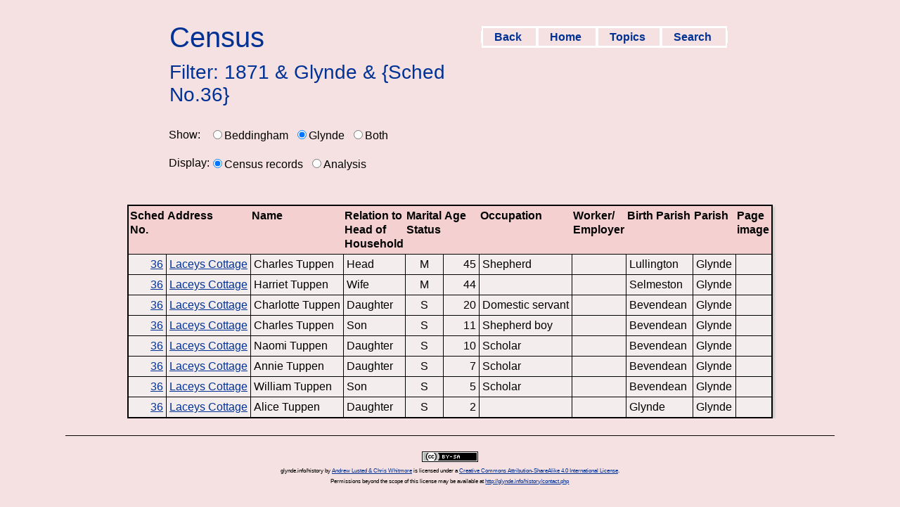

--- FILE ---
content_type: text/html; charset=utf-8
request_url: http://glynde.info/history/census.php?sched=36&year=1871&parish=Glynde
body_size: 2169
content:
<!DOCTYPE html>
<html lang="en">
<head>
<meta charset="utf-8" />
<meta name="viewport" content="width=device-width, initial-scale=1">
<link rel="icon" type="image/ico" href="./favicon.ico" />
<link rel="stylesheet" href="./reset.css" type="text/css" />
<link rel="stylesheet" href="./styles2.css" type="text/css" />
<link rel="stylesheet" type="text/css" href="./search_highlight.css" />
<link rel="stylesheet" type="text/css" href="./census.css" />
<script type="text/javascript" src="./search_highlight.js"></script>
<script type="text/javascript" src="./census.js"></script>
<title>Census</title>
</head>
<body>
<div id="container"><div class="ifa_menu" id="ifa_menu">
<table><tr><td>
<div class="title" onmousedown="isAltKeyPressed(event)">Census</div>
<div class="subtitle">Filter: 1871 &amp; Glynde &amp; {Sched No.36}</div>
</td><td class="rt_align" id="menu_btns">
<ul>
<li><a href="javascript:history.go(-1)">Back </a></li>
<li><a href="./index.html">Home </a></li>
<li><a href="./topics.php">Topics </a></li>
<li><a href="./search.php">Search </a></li>
</ul>
&nbsp;<div id="ifa_search_popup">
<form action="./search.php" method="post">
<input type="text" value="" id="searchstr" name="searchstr" onkeydown = "if (event.keyCode == 13) document.getElementById('ifa_search_submit').click()" />
<input type="image" id="ifa_search_submit" src="./images/Search.png" alt="Search button"/>
</form>
</div>
</td></tr></table>
</div>
<form action="/history/census.php?sched=36&amp;year=1871&amp;parish=Glynde" method="post"><div id="census_radbtns"><div style="float: left; min-height: 10ex;">Show:&nbsp;<br /><br />Display:</div><div style="min-height: 10ex;"><input type="radio" name="parish" value="Beddingham" onclick="ifa_form_submit(this)" id="beddingham_rad_btn"/><label for="beddingham_rad_btn">Beddingham</label>&nbsp;&nbsp;<input type="radio" name="parish" value="Glynde" onclick="ifa_form_submit(this)" checked="checked" id="glynde_rad_btn"/><label for="glynde_rad_btn">Glynde</label>&nbsp;&nbsp;<input type="radio" name="parish" value="" onclick="ifa_form_submit(this)" id="both_rad_btn"/><label for="both_rad_btn">Both</label><br /><br /><input type="radio" name="content" value="data" onchange="ifa_form_submit(this)" checked="checked" id="data_rad_btn"/><label for="data_rad_btn">Census records</label>&nbsp;&nbsp;<input type="radio" name="content" value="analysis" onchange="ifa_form_submit(this)" id="analysis_rad_btn"/><label for="analysis_rad_btn">Analysis</label></div></div><input type="hidden" name="hidden_sql_where" id="hidden_sql_where" value="+AND+%28%60Year%60+%3D+%3Ayr%29+AND+%28Parish+LIKE+%3Aparish%29+AND+%28%60SchedNo%60+%3D+%3Aschedno%29" /><input type="hidden" name="hidden_sql_param" id="hidden_sql_param" value="a%3A3%3A%7Bs%3A3%3A%22%3Ayr%22%3Bs%3A4%3A%221871%22%3Bs%3A7%3A%22%3Aparish%22%3Bs%3A6%3A%22Glynde%22%3Bs%3A8%3A%22%3Aschedno%22%3Bs%3A2%3A%2236%22%3B%7D" /><input type="hidden" name="hidden_subtitle" id="hidden_subtitle" value="Filter%3A+1871+%26amp%3B+Glynde+%26amp%3B+%7BSched+No.36%7D" /><div id="census"><table id="maintbl" class="shadowed"><tr class="r1"><th class="narrowcol">Sched No.</th>
						<th>Address</th>
						<th>Name</th>
						<th class="narrowcol">Relation to Head of Household</th>
						<th class="narrowcol">Marital Status</th>
						<th class="narrowcol">Age</th>
						<th>Occupation</th>
						<th class="narrowcol">Worker/ Employer</th>
						<th>Birth Parish</th>
						<th>Parish</th>
						<th class="narrowcol">Page image</th></tr><tr class="r0"><td class="rtalign"><a href="/history/census.php?sched=36&year=1871&parish=Glynde">36</a></td><td><a href="./property.php?id=11&year=1871" title="Click to see details of the property">Laceys Cottage</a></td><td>Charles Tuppen</td><td>Head</td>
					<td class="ctalign" title="M=Married, S=Single, W=Widowed">M</td>
					<td class="rtalign">45</td>
					<td>Shepherd</td>
					<td class="ctalign"></td>
					<td>Lullington</td>
					<td>Glynde</td><td class="ctalign">&nbsp;</td></tr><tr class="r0"><td class="rtalign"><a href="/history/census.php?sched=36&year=1871&parish=Glynde">36</a></td><td><a href="./property.php?id=11&year=1871" title="Click to see details of the property">Laceys Cottage</a></td><td>Harriet Tuppen</td><td>Wife</td>
					<td class="ctalign" title="M=Married, S=Single, W=Widowed">M</td>
					<td class="rtalign">44</td>
					<td></td>
					<td class="ctalign"></td>
					<td>Selmeston</td>
					<td>Glynde</td><td class="ctalign">&nbsp;</td></tr><tr class="r0"><td class="rtalign"><a href="/history/census.php?sched=36&year=1871&parish=Glynde">36</a></td><td><a href="./property.php?id=11&year=1871" title="Click to see details of the property">Laceys Cottage</a></td><td>Charlotte Tuppen</td><td>Daughter</td>
					<td class="ctalign" title="M=Married, S=Single, W=Widowed">S</td>
					<td class="rtalign">20</td>
					<td>Domestic servant</td>
					<td class="ctalign"></td>
					<td>Bevendean</td>
					<td>Glynde</td><td class="ctalign">&nbsp;</td></tr><tr class="r0"><td class="rtalign"><a href="/history/census.php?sched=36&year=1871&parish=Glynde">36</a></td><td><a href="./property.php?id=11&year=1871" title="Click to see details of the property">Laceys Cottage</a></td><td>Charles Tuppen</td><td>Son</td>
					<td class="ctalign" title="M=Married, S=Single, W=Widowed">S</td>
					<td class="rtalign">11</td>
					<td>Shepherd boy</td>
					<td class="ctalign"></td>
					<td>Bevendean</td>
					<td>Glynde</td><td class="ctalign">&nbsp;</td></tr><tr class="r0"><td class="rtalign"><a href="/history/census.php?sched=36&year=1871&parish=Glynde">36</a></td><td><a href="./property.php?id=11&year=1871" title="Click to see details of the property">Laceys Cottage</a></td><td>Naomi Tuppen</td><td>Daughter</td>
					<td class="ctalign" title="M=Married, S=Single, W=Widowed">S</td>
					<td class="rtalign">10</td>
					<td>Scholar</td>
					<td class="ctalign"></td>
					<td>Bevendean</td>
					<td>Glynde</td><td class="ctalign">&nbsp;</td></tr><tr class="r0"><td class="rtalign"><a href="/history/census.php?sched=36&year=1871&parish=Glynde">36</a></td><td><a href="./property.php?id=11&year=1871" title="Click to see details of the property">Laceys Cottage</a></td><td>Annie Tuppen</td><td>Daughter</td>
					<td class="ctalign" title="M=Married, S=Single, W=Widowed">S</td>
					<td class="rtalign">7</td>
					<td>Scholar</td>
					<td class="ctalign"></td>
					<td>Bevendean</td>
					<td>Glynde</td><td class="ctalign">&nbsp;</td></tr><tr class="r0"><td class="rtalign"><a href="/history/census.php?sched=36&year=1871&parish=Glynde">36</a></td><td><a href="./property.php?id=11&year=1871" title="Click to see details of the property">Laceys Cottage</a></td><td>William Tuppen</td><td>Son</td>
					<td class="ctalign" title="M=Married, S=Single, W=Widowed">S</td>
					<td class="rtalign">5</td>
					<td>Scholar</td>
					<td class="ctalign"></td>
					<td>Bevendean</td>
					<td>Glynde</td><td class="ctalign">&nbsp;</td></tr><tr class="r0"><td class="rtalign"><a href="/history/census.php?sched=36&year=1871&parish=Glynde">36</a></td><td><a href="./property.php?id=11&year=1871" title="Click to see details of the property">Laceys Cottage</a></td><td>Alice Tuppen</td><td>Daughter</td>
					<td class="ctalign" title="M=Married, S=Single, W=Widowed">S</td>
					<td class="rtalign">2</td>
					<td></td>
					<td class="ctalign"></td>
					<td>Glynde</td>
					<td>Glynde</td><td class="ctalign">&nbsp;</td></tr></table></div><div id="pageimagediv"><div id="pageimagecontainer"><div id="leftbtncontainer"><button type="button" class="pageimgbtn" onclick="ifa_hide_page()"><img src="./images/Cancel.png" alt="Cancel button"/></button><br /><br /><button type="button" class="pageimgbtn" onclick="ifa_zoom_in_page()"><img src="./images/Zoom_In.png" alt="Zoom in button"/></button><br /><br /><button type="button" class="pageimgbtn" onclick="ifa_zoom_out_page()"><img src="./images/Zoom_Out.png" alt="Zoom out button"/></button><br /><br /><button id="prev_btn" type="button" class="pageimgbtn" onclick="ifa_next_page(this)" value="prev"><img src="./images/Arrow3_Left.png" alt="Previous button"/></button></div><div id="pageimg_holder"><img id="pageimg" src="./images/wait.png" alt="Please wait"/></div><div id="rightbtncontainer"><button type="button" class="pageimgbtn" onclick="ifa_hide_page()"><img src="./images/Cancel.png" alt="Cancel button"/></button><br /><br /><button type="button" class="pageimgbtn" onclick="ifa_zoom_in_page()"><img src="./images/Zoom_In.png" alt="Zoom in button"/></button><br /><br /><button type="button" class="pageimgbtn" onclick="ifa_zoom_out_page()"><img src="./images/Zoom_Out.png" alt="Zoom out button"/></button><br /><br /><button id="next_btn" type="button" class="pageimgbtn" onclick="ifa_next_page(this)" value="next"><img src="./images/Arrow3_Right.png" alt="Next button"/></button></div></div></div></form><div id="ccnotice"><p><a rel="license" href="http://creativecommons.org/licenses/by-sa/4.0/"><img alt="Creative Commons Licence" style="border-width:0" src="https://i.creativecommons.org/l/by-sa/4.0/80x15.png" /></a></p><p><span property="dct:title">glynde.info/history</span> by <a href="http://glynde.info/history" property="cc:attributionName" rel="cc:attributionURL">Andrew Lusted &amp; Chris Whitmore</a> is licensed under a <a rel="license" href="http://creativecommons.org/licenses/by-sa/4.0/">Creative Commons Attribution-ShareAlike 4.0 International License</a>.<p>Permissions beyond the scope of this license may be available at <a href="http://glynde.info/history/contact.php" rel="cc:morePermissions">http://glynde.info/history/contact.php</a></p></div></div></body>
</html>


--- FILE ---
content_type: text/css
request_url: http://glynde.info/history/search_highlight.css
body_size: 102
content:
    .srchterm {
      background-color: rgb(100,250,100);
      text-decoration: inherit;
    }



--- FILE ---
content_type: text/css
request_url: http://glynde.info/history/census.css
body_size: 843
content:

	body {
		background: rgb(245,225,225);
	}
	
	h4 {
		margin: 0.5em 0.25em;
	}
	
	.ifa_menu, #census_radbtns {
		max-width: 50em;
		min-width: 20em;
		margin-left: auto;			
		margin-right: auto;			
	}
	
	.ifa_menu .subtitle {
		font-size: 1.75em;
		line-height: 1.15em;		
	}	
	
	#container {
		max-width: 90%;
		min-width: 40em;
		overflow: hidden;
	}	
	
	#census {
		overflow-x: auto;
		margin-top: 1.5em;		
	}
	
	#census table {
		border: 2px solid black; 
		border-collapse: collapse;
		margin: auto;
	}
	
	#census td {
		border: 1px solid black; 
		padding: 0.25em;
	}
	
	#census th {
		text-align: left; 
		padding: 0.25em 0.1em;
	}
	
	#census p {
		margin-bottom: 1em;
	}
	
	.rtalign {text-align: right;}
	
	.ctalign {text-align: center;}
	
	.narrowcol {width: 3em;}				
	
	.analysis_section {
		border: 1px solid black;
		padding: 0 1em;
		max-height: 100ex;
		overflow: auto;
	}
	
	.analysis_section h3 {
		font-size: 1.4em;
		font-weight: bold;
		padding: 0.5em 0;
	}
		
	.analysis_section h4 {
		font-size: 1.1em;
		font-weight: bold;
	}
		
	.analysis_block {
		background-color: #f4d0d0;		
		border-bottom: 3px solid #908B8B;
		border-left: 1px solid black;
		border-radius: 0.2em;
		border-right: 3px solid #908B8B;
		border-top: 1px solid black;
		margin: 0 1em 2em 0;
	}				

	.analysis_block_container {
		min-width: 16em; 
		max-width: 25%; 
		float: left;	
	}
	
	.analysis_table_container {
		overflow: auto;
		max-height: 35ex;
		display: none;
		margin-bottom: 0.5em;
	}
	
	.analysis_table_container table {
		width: 95%;
		margin: 0 auto 0.5em;
		background-color: #f4ebeb;		
	}
	
	.drilldnbtn {
		border: 1px solid transparent;
		background: none;
		font-family:	tahoma,​ariel,​sans-serif;
		font-size: 1em;
	}
	
	.pageimgbtn {
		border: none;
		background: none;
	}
	
	.pageimgbtn img {
		height: 2em;
	}
	
	#pageimagediv {
		background-color: rgba(200,200,200,0.75);
		height: 100%;
		left: 0;
		position: fixed; 
		top: 0;
		width: 100%;				
		display: none;
	}
	
	#pageimagecontainer {
		margin: auto;
		padding: 1em 0;
	}
	
	#pageimg {
		display: block;
		top: 0em;
	}
	
	#pageimg_holder {
		float: left;
		width: 66%;
		overflow: auto;
		border-radius: 0.3em;
	}
	
	#leftbtncontainer {
		float: left;		
		width: 16%;
		text-align: right;
	}

	#rightbtncontainer {
		float: left;				
		width: 16%;
	}
	
	.r0 {
		background-color: #F4EDED;
	}
	
	.r1 {
		background-color: #F4D0D0;
	}



--- FILE ---
content_type: text/javascript
request_url: http://glynde.info/history/search_highlight.js
body_size: 1427
content:
/*
 * This is the function that actually highlights a text string by
 * adding HTML tags before and after all occurrences of the search
 * term. You can pass your own tags if you'd like, or if the
 * highlightStartTag or highlightEndTag parameters are omitted or
 * are empty strings then the default <font> tags will be used.
 */
function doHighlight(bodyText, searchTerm, highlightStartTag, highlightEndTag)
{
  // the highlightStartTag and highlightEndTag parameters are optional
  if ((!highlightStartTag) || (!highlightEndTag)) {
    highlightStartTag = "<font style='color:blue; background-color:yellow;'>";
    highlightEndTag = "</font>";
  }

  // find all occurences of the search term in the given text,
  // and add some "highlight" tags to them (we're not using a
  // regular expression search, because we want to filter out
  // matches that occur within HTML tags and script blocks, so
  // we have to do a little extra validation)
  var newText = "";
  var i = -1;
  var lcSearchTerm = searchTerm.toLowerCase();
  var lcBodyText = bodyText.toLowerCase();

  while (bodyText.length > 0) {
    i = lcBodyText.indexOf(lcSearchTerm, i+1);
    if (i < 0) {
      newText += bodyText;
      bodyText = "";
    } else {
      // skip anything inside an HTML tag
      if (bodyText.lastIndexOf(">", i) >= bodyText.lastIndexOf("<", i)) {
        // skip anything inside a <script> block
        if (lcBodyText.lastIndexOf("/script>", i) >= lcBodyText.lastIndexOf("<script", i)) {
          newText += bodyText.substring(0, i) + highlightStartTag + bodyText.substr(i, searchTerm.length) + highlightEndTag;
          bodyText = bodyText.substr(i + searchTerm.length);
          lcBodyText = bodyText.toLowerCase();
          i = -1;
        }
      }
    }
  }

  return newText;
}


/*
 * This is sort of a wrapper function to the doHighlight function.
 * It takes the searchText that you pass, optionally splits it into
 * separate words, and transforms the text on the current web page.
 * Only the "searchText" parameter is required; all other parameters
 * are optional and can be omitted.
 */
/* function highlightSearchTerms(searchText, treatAsPhrase, warnOnFailure, highlightStartTag, highlightEndTag) */
function highlightSearchTerms() {
  searchText = decodeURI(window.location.search);
	hlColour = 0;
if (searchText.indexOf('&hl=')){
	hlColour = searchText.substr(searchText.indexOf('&hl=') + 4, 1);
};	
  searchText = searchText.substring(searchText.indexOf('&srch=') + 6);
	searchText = searchText.substring(0, searchText.indexOf('&')); 
/*
  // if the treatAsPhrase parameter is true, then we should search for
  // the entire phrase that was entered; otherwise, we will split the
  // search string so that each word is searched for and highlighted
  // individually
  if (treatAsPhrase) {
    searchArray = [searchText];
  } else {
    searchArray = searchText.split(" ");
  }
*/

  if (!searchText=='') {
    searchArray = [searchText];
    if (!document.body || typeof(document.body.innerHTML) == "undefined") {
      if (warnOnFailure) {
        alert("Sorry, for some reason the text of this page is unavailable. Searching will not work.");
      }
      return false;
    }
		
if (hlColour >= 1) {
    var bodyText = document.body.innerHTML;
    for (var i = 0; i < searchArray.length; i++) {
      bodyText = doHighlight(bodyText, searchArray[i], '<span class="srchterm'+hlColour+'">', '</span>');
    }

    document.body.innerHTML = bodyText;
}
	}
	
  return true;
}



--- FILE ---
content_type: text/javascript
request_url: http://glynde.info/history/census.js
body_size: 1026
content:

	function ifa_show_page(pagename) {
	
		document.getElementById("pageimg").src = "./images/"+pagename+".jpg";
		document.getElementById("pageimg").style.width = "100%";
		document.getElementById("pageimagediv").style.display = "block";
		var compoHeight = window.innerHeight;
		compoHeight -= document.getElementById("ifa_menu").offsetHeight;
		compoHeight -=  (document.getElementById("ifa_menu").offsetTop * 2);
		compoHeight -=  document.getElementById("census_radbtns").offsetHeight;
		document.getElementById("census").style.height = compoHeight+"px";
		
		document.body.style.position = "fixed";		
	}
	
	function ifa_hide_page() {
		document.getElementById("pageimagediv").style.display = "none";
		document.getElementById("pageimg").src = "./images/wait.png";
		
		document.getElementById("census").style.height = "100%";
		document.getElementById("census").style.width = "100%";
		document.getElementById("census").style.overflow = "auto;"		
		
		document.body.style.position = "static";		
	}
	
	function ifa_mouse_over(it) {
		it.style.color="blue";
		it.style.border="1px solid blue";
		it.style.cursor="pointer";
	}
	
	function ifa_mouse_out(it) {
		it.style.color="black";
		it.style.border="1px solid transparent";
		it.style.cursor="default";
	}	
	
	function ifa_zoom_in_page() {
		document.getElementById("pageimg_holder").style.width = document.getElementById("pageimg_holder").offsetWidth+"px";
		document.getElementById("pageimg_holder").style.height = document.getElementById("pageimg_holder").offsetHeight+"px";
		document.getElementById("pageimg").style.width = (document.getElementById("pageimg").offsetWidth * 1.5)+"px";		
	}
	
	function ifa_zoom_out_page() {
		document.getElementById("pageimg_holder").style.width = document.getElementById("pageimg_holder").offsetWidth+"px";
		document.getElementById("pageimg_holder").style.height = document.getElementById("pageimg_holder").offsetHeight+"px";
		var newMin = 0;
		if ((document.getElementById("pageimg").offsetWidth / 1.5) < document.getElementById("pageimg_holder").offsetWidth) {
		  newMin = document.getElementById("pageimg_holder").offsetWidth;
		} else {
		  newMin = document.getElementById("pageimg").offsetWidth / 1.5;
		}
		document.getElementById("pageimg").style.width = newMin+"px";
	}
	
	function ifa_next_page(it) {

	  var slub = document.getElementById("pageimg").src;
		
		document.getElementById("pageimg").src = "./images/wait.png";  

		slub = slub.substring(slub.lastIndexOf("/")+1);
		slub = slub.substring(0, slub.lastIndexOf("."));

		var slubpfx = slub.substring(0, slub.lastIndexOf("_")+1);
		var slubsfx = slub.substring(slub.lastIndexOf("_")+1);

		var n = 0;
		if (it.value == "next") {
		  slubsfx = parseInt(slubsfx, 10) + 1;
			document.getElementById("prev_btn").style.display = "inline-block";
		} else {
		  slubsfx = parseInt(slubsfx, 10) - 1;
			document.getElementById("next_btn").style.display = "inline-block";
		};
		
		if (slubsfx < 10) {
		 slubsfx = "0"+slubsfx;
		}

		slub = slubpfx+slubsfx;
		
		var testImg = new Image();
		testImg.onload = function() {document.getElementById("pageimg").src = "./images/"+slub+".jpg";};
		testImg.onerror = function() {document.getElementById("pageimg").src = "./images/"+slubpfx+"01.jpg";};
		
		testImg.src = "./images/"+slub+".jpg";
		
	}
	
	function ifa_toggle_section(it) {
	  var ele = it.nextSibling;
	  if (ele.style.display == "block"){
			ele.style.display = "none";
		} else {
		  ele.style.display = "block";
		}
		
	}
	
	function ifa_toggle_table(it) {
		var tbl = it.parentNode.parentNode
		if (tbl.nextSibling) {
			tbl.nextSibling.style.display = "table"
		} else {
			tbl.previousSibling.style.display = "table"
		}
		tbl.style.display = "none"
	}
	
	function ifa_form_submit(it) {
		var input = document.createElement("input");
		input.setAttribute("type", "hidden");
		input.setAttribute("name", "hidden_radbtn_submitter");
		input.setAttribute("id","hidden_radbtn_submitter");
		input.setAttribute("value", it.name);

		document.forms[1].appendChild(input);
		document.forms[1].submit();

	}
	
